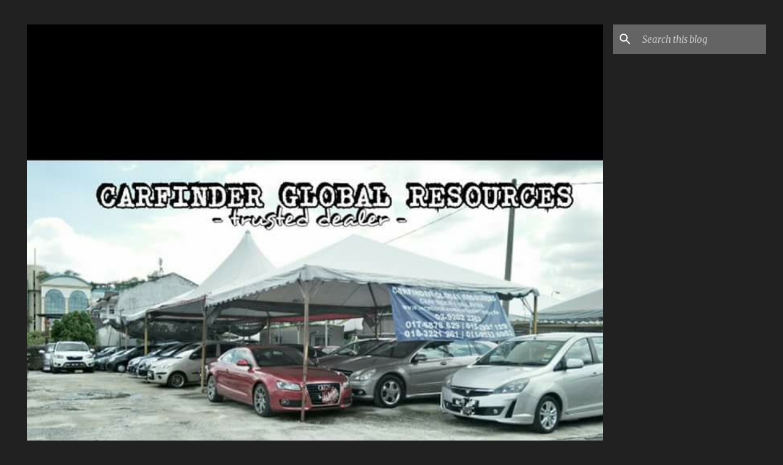

--- FILE ---
content_type: text/html; charset=utf-8
request_url: https://www.google.com/recaptcha/api2/aframe
body_size: 267
content:
<!DOCTYPE HTML><html><head><meta http-equiv="content-type" content="text/html; charset=UTF-8"></head><body><script nonce="b9aB9kVCQYXII1halEnWiA">/** Anti-fraud and anti-abuse applications only. See google.com/recaptcha */ try{var clients={'sodar':'https://pagead2.googlesyndication.com/pagead/sodar?'};window.addEventListener("message",function(a){try{if(a.source===window.parent){var b=JSON.parse(a.data);var c=clients[b['id']];if(c){var d=document.createElement('img');d.src=c+b['params']+'&rc='+(localStorage.getItem("rc::a")?sessionStorage.getItem("rc::b"):"");window.document.body.appendChild(d);sessionStorage.setItem("rc::e",parseInt(sessionStorage.getItem("rc::e")||0)+1);localStorage.setItem("rc::h",'1769020933137');}}}catch(b){}});window.parent.postMessage("_grecaptcha_ready", "*");}catch(b){}</script></body></html>